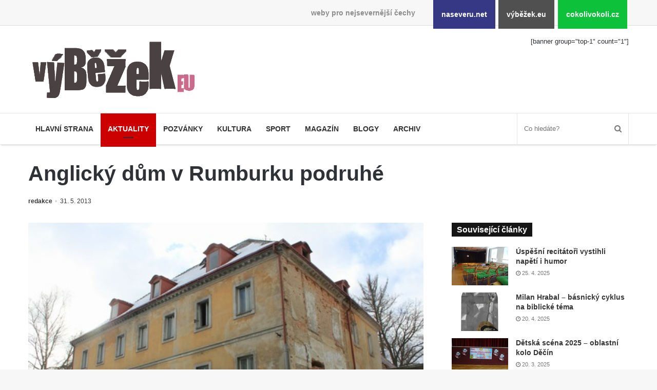

--- FILE ---
content_type: text/html; charset=UTF-8
request_url: https://www.vybezek.eu/1382-anglicky-dum-v-rumburku-podruhe/
body_size: 11499
content:
<!DOCTYPE html><html lang="cs" prefix="og: http://ogp.me/ns#"><head><meta charset="UTF-8"/><title>Anglický dům v Rumburku podruhé &#8211; výběžek.eu</title><meta name='robots' content='max-image-preview:large'/><link rel="alternate" type="application/rss+xml" title="výběžek.eu &raquo; RSS zdroj" href="https://www.vybezek.eu/feed/"/><link rel="alternate" title="oEmbed (JSON)" type="application/json+oembed" href="https://www.vybezek.eu/wp-json/oembed/1.0/embed?url=https%3A%2F%2Fwww.vybezek.eu%2F1382-anglicky-dum-v-rumburku-podruhe%2F"/><link rel="alternate" title="oEmbed (XML)" type="text/xml+oembed" href="https://www.vybezek.eu/wp-json/oembed/1.0/embed?url=https%3A%2F%2Fwww.vybezek.eu%2F1382-anglicky-dum-v-rumburku-podruhe%2F&#038;format=xml"/><meta property="og:title" content="Anglický dům v Rumburku podruhé - výběžek.eu"/><meta property="og:type" content="article"/><meta property="og:description" content="Informace o budoucím (ne)osudu Anglického domu se šíří, už se jím zabývá i Děčínský Deník, nicméně j"/><meta property="og:url" content="https://www.vybezek.eu/1382-anglicky-dum-v-rumburku-podruhe/"/><meta property="og:site_name" content="výběžek.eu"/><meta property="og:image" content="https://www.vybezek.eu/wp-uploads/archive/ivo/2013/05/anglicky_dum.jpg"/><style id='wp-img-auto-sizes-contain-inline-css'>
img:is([sizes=auto i],[sizes^="auto," i]){contain-intrinsic-size:3000px 1500px}
/*# sourceURL=wp-img-auto-sizes-contain-inline-css */</style><link rel='stylesheet' id='naseveru-style-css' href='https://www.vybezek.eu/wp-content/plugins/naseveru-boxes/naseveru-style.css' media='all'/><link rel='stylesheet' id='wp-block-library-css' href='https://www.vybezek.eu/wp-includes/css/dist/block-library/style.min.css' media='all'/><style id='global-styles-inline-css' type='text/css'>
:root{--wp--preset--aspect-ratio--square: 1;--wp--preset--aspect-ratio--4-3: 4/3;--wp--preset--aspect-ratio--3-4: 3/4;--wp--preset--aspect-ratio--3-2: 3/2;--wp--preset--aspect-ratio--2-3: 2/3;--wp--preset--aspect-ratio--16-9: 16/9;--wp--preset--aspect-ratio--9-16: 9/16;--wp--preset--color--black: #000000;--wp--preset--color--cyan-bluish-gray: #abb8c3;--wp--preset--color--white: #ffffff;--wp--preset--color--pale-pink: #f78da7;--wp--preset--color--vivid-red: #cf2e2e;--wp--preset--color--luminous-vivid-orange: #ff6900;--wp--preset--color--luminous-vivid-amber: #fcb900;--wp--preset--color--light-green-cyan: #7bdcb5;--wp--preset--color--vivid-green-cyan: #00d084;--wp--preset--color--pale-cyan-blue: #8ed1fc;--wp--preset--color--vivid-cyan-blue: #0693e3;--wp--preset--color--vivid-purple: #9b51e0;--wp--preset--gradient--vivid-cyan-blue-to-vivid-purple: linear-gradient(135deg,rgb(6,147,227) 0%,rgb(155,81,224) 100%);--wp--preset--gradient--light-green-cyan-to-vivid-green-cyan: linear-gradient(135deg,rgb(122,220,180) 0%,rgb(0,208,130) 100%);--wp--preset--gradient--luminous-vivid-amber-to-luminous-vivid-orange: linear-gradient(135deg,rgb(252,185,0) 0%,rgb(255,105,0) 100%);--wp--preset--gradient--luminous-vivid-orange-to-vivid-red: linear-gradient(135deg,rgb(255,105,0) 0%,rgb(207,46,46) 100%);--wp--preset--gradient--very-light-gray-to-cyan-bluish-gray: linear-gradient(135deg,rgb(238,238,238) 0%,rgb(169,184,195) 100%);--wp--preset--gradient--cool-to-warm-spectrum: linear-gradient(135deg,rgb(74,234,220) 0%,rgb(151,120,209) 20%,rgb(207,42,186) 40%,rgb(238,44,130) 60%,rgb(251,105,98) 80%,rgb(254,248,76) 100%);--wp--preset--gradient--blush-light-purple: linear-gradient(135deg,rgb(255,206,236) 0%,rgb(152,150,240) 100%);--wp--preset--gradient--blush-bordeaux: linear-gradient(135deg,rgb(254,205,165) 0%,rgb(254,45,45) 50%,rgb(107,0,62) 100%);--wp--preset--gradient--luminous-dusk: linear-gradient(135deg,rgb(255,203,112) 0%,rgb(199,81,192) 50%,rgb(65,88,208) 100%);--wp--preset--gradient--pale-ocean: linear-gradient(135deg,rgb(255,245,203) 0%,rgb(182,227,212) 50%,rgb(51,167,181) 100%);--wp--preset--gradient--electric-grass: linear-gradient(135deg,rgb(202,248,128) 0%,rgb(113,206,126) 100%);--wp--preset--gradient--midnight: linear-gradient(135deg,rgb(2,3,129) 0%,rgb(40,116,252) 100%);--wp--preset--font-size--small: 13px;--wp--preset--font-size--medium: 20px;--wp--preset--font-size--large: 36px;--wp--preset--font-size--x-large: 42px;--wp--preset--spacing--20: 0.44rem;--wp--preset--spacing--30: 0.67rem;--wp--preset--spacing--40: 1rem;--wp--preset--spacing--50: 1.5rem;--wp--preset--spacing--60: 2.25rem;--wp--preset--spacing--70: 3.38rem;--wp--preset--spacing--80: 5.06rem;--wp--preset--shadow--natural: 6px 6px 9px rgba(0, 0, 0, 0.2);--wp--preset--shadow--deep: 12px 12px 50px rgba(0, 0, 0, 0.4);--wp--preset--shadow--sharp: 6px 6px 0px rgba(0, 0, 0, 0.2);--wp--preset--shadow--outlined: 6px 6px 0px -3px rgb(255, 255, 255), 6px 6px rgb(0, 0, 0);--wp--preset--shadow--crisp: 6px 6px 0px rgb(0, 0, 0);}:where(.is-layout-flex){gap: 0.5em;}:where(.is-layout-grid){gap: 0.5em;}body .is-layout-flex{display: flex;}.is-layout-flex{flex-wrap: wrap;align-items: center;}.is-layout-flex > :is(*, div){margin: 0;}body .is-layout-grid{display: grid;}.is-layout-grid > :is(*, div){margin: 0;}:where(.wp-block-columns.is-layout-flex){gap: 2em;}:where(.wp-block-columns.is-layout-grid){gap: 2em;}:where(.wp-block-post-template.is-layout-flex){gap: 1.25em;}:where(.wp-block-post-template.is-layout-grid){gap: 1.25em;}.has-black-color{color: var(--wp--preset--color--black) !important;}.has-cyan-bluish-gray-color{color: var(--wp--preset--color--cyan-bluish-gray) !important;}.has-white-color{color: var(--wp--preset--color--white) !important;}.has-pale-pink-color{color: var(--wp--preset--color--pale-pink) !important;}.has-vivid-red-color{color: var(--wp--preset--color--vivid-red) !important;}.has-luminous-vivid-orange-color{color: var(--wp--preset--color--luminous-vivid-orange) !important;}.has-luminous-vivid-amber-color{color: var(--wp--preset--color--luminous-vivid-amber) !important;}.has-light-green-cyan-color{color: var(--wp--preset--color--light-green-cyan) !important;}.has-vivid-green-cyan-color{color: var(--wp--preset--color--vivid-green-cyan) !important;}.has-pale-cyan-blue-color{color: var(--wp--preset--color--pale-cyan-blue) !important;}.has-vivid-cyan-blue-color{color: var(--wp--preset--color--vivid-cyan-blue) !important;}.has-vivid-purple-color{color: var(--wp--preset--color--vivid-purple) !important;}.has-black-background-color{background-color: var(--wp--preset--color--black) !important;}.has-cyan-bluish-gray-background-color{background-color: var(--wp--preset--color--cyan-bluish-gray) !important;}.has-white-background-color{background-color: var(--wp--preset--color--white) !important;}.has-pale-pink-background-color{background-color: var(--wp--preset--color--pale-pink) !important;}.has-vivid-red-background-color{background-color: var(--wp--preset--color--vivid-red) !important;}.has-luminous-vivid-orange-background-color{background-color: var(--wp--preset--color--luminous-vivid-orange) !important;}.has-luminous-vivid-amber-background-color{background-color: var(--wp--preset--color--luminous-vivid-amber) !important;}.has-light-green-cyan-background-color{background-color: var(--wp--preset--color--light-green-cyan) !important;}.has-vivid-green-cyan-background-color{background-color: var(--wp--preset--color--vivid-green-cyan) !important;}.has-pale-cyan-blue-background-color{background-color: var(--wp--preset--color--pale-cyan-blue) !important;}.has-vivid-cyan-blue-background-color{background-color: var(--wp--preset--color--vivid-cyan-blue) !important;}.has-vivid-purple-background-color{background-color: var(--wp--preset--color--vivid-purple) !important;}.has-black-border-color{border-color: var(--wp--preset--color--black) !important;}.has-cyan-bluish-gray-border-color{border-color: var(--wp--preset--color--cyan-bluish-gray) !important;}.has-white-border-color{border-color: var(--wp--preset--color--white) !important;}.has-pale-pink-border-color{border-color: var(--wp--preset--color--pale-pink) !important;}.has-vivid-red-border-color{border-color: var(--wp--preset--color--vivid-red) !important;}.has-luminous-vivid-orange-border-color{border-color: var(--wp--preset--color--luminous-vivid-orange) !important;}.has-luminous-vivid-amber-border-color{border-color: var(--wp--preset--color--luminous-vivid-amber) !important;}.has-light-green-cyan-border-color{border-color: var(--wp--preset--color--light-green-cyan) !important;}.has-vivid-green-cyan-border-color{border-color: var(--wp--preset--color--vivid-green-cyan) !important;}.has-pale-cyan-blue-border-color{border-color: var(--wp--preset--color--pale-cyan-blue) !important;}.has-vivid-cyan-blue-border-color{border-color: var(--wp--preset--color--vivid-cyan-blue) !important;}.has-vivid-purple-border-color{border-color: var(--wp--preset--color--vivid-purple) !important;}.has-vivid-cyan-blue-to-vivid-purple-gradient-background{background: var(--wp--preset--gradient--vivid-cyan-blue-to-vivid-purple) !important;}.has-light-green-cyan-to-vivid-green-cyan-gradient-background{background: var(--wp--preset--gradient--light-green-cyan-to-vivid-green-cyan) !important;}.has-luminous-vivid-amber-to-luminous-vivid-orange-gradient-background{background: var(--wp--preset--gradient--luminous-vivid-amber-to-luminous-vivid-orange) !important;}.has-luminous-vivid-orange-to-vivid-red-gradient-background{background: var(--wp--preset--gradient--luminous-vivid-orange-to-vivid-red) !important;}.has-very-light-gray-to-cyan-bluish-gray-gradient-background{background: var(--wp--preset--gradient--very-light-gray-to-cyan-bluish-gray) !important;}.has-cool-to-warm-spectrum-gradient-background{background: var(--wp--preset--gradient--cool-to-warm-spectrum) !important;}.has-blush-light-purple-gradient-background{background: var(--wp--preset--gradient--blush-light-purple) !important;}.has-blush-bordeaux-gradient-background{background: var(--wp--preset--gradient--blush-bordeaux) !important;}.has-luminous-dusk-gradient-background{background: var(--wp--preset--gradient--luminous-dusk) !important;}.has-pale-ocean-gradient-background{background: var(--wp--preset--gradient--pale-ocean) !important;}.has-electric-grass-gradient-background{background: var(--wp--preset--gradient--electric-grass) !important;}.has-midnight-gradient-background{background: var(--wp--preset--gradient--midnight) !important;}.has-small-font-size{font-size: var(--wp--preset--font-size--small) !important;}.has-medium-font-size{font-size: var(--wp--preset--font-size--medium) !important;}.has-large-font-size{font-size: var(--wp--preset--font-size--large) !important;}.has-x-large-font-size{font-size: var(--wp--preset--font-size--x-large) !important;}
/*# sourceURL=global-styles-inline-css */
</style>
<style id='classic-theme-styles-inline-css'>
/*! This file is auto-generated */
.wp-block-button__link{color:#fff;background-color:#32373c;border-radius:9999px;box-shadow:none;text-decoration:none;padding:calc(.667em + 2px) calc(1.333em + 2px);font-size:1.125em}.wp-block-file__button{background:#32373c;color:#fff;text-decoration:none}
/*# sourceURL=/wp-includes/css/classic-themes.min.css */</style><link rel='stylesheet' id='LightGallery-Style-css' href='https://www.vybezek.eu/wp-content/plugins/lightgallery/library/css/lightgallery.css' media='all'/><link rel='stylesheet' id='tie-css-styles-css' href='https://www.vybezek.eu/wp-content/themes/jannah/assets/css/style.min.css' media='all'/><link rel='stylesheet' id='tie-css-style-custom-css' href='https://www.vybezek.eu/wp-content/themes/jannah/assets/custom-css/style-custom-3.css' media='all'/><script id="jquery-core-js-extra">
/* <![CDATA[ */
var tie = {"is_rtl":"","ajaxurl":"https://www.vybezek.eu/administrator2018/admin-ajax.php","mobile_menu_active":"true","mobile_menu_top":"","mobile_menu_parent":"","lightbox_all":"","lightbox_gallery":"","lightbox_skin":"metro-black","lightbox_thumb":"horizontal","lightbox_arrows":"","is_singular":"1","is_sticky_video":"1","reading_indicator":"","lazyload":"","select_share":"","select_share_twitter":"","select_share_facebook":"true","select_share_linkedin":"","select_share_email":"","facebook_app_id":"","twitter_username":"","responsive_tables":"true","ad_blocker_detector":"","sticky_behavior":"default","sticky_desktop":"","sticky_mobile":"","ajax_loader":"\u003Cdiv class=\"loader-overlay\"\u003E\n\t\t\t\t\u003Cdiv class=\"spinner\"\u003E\n\t\t\t\t\t\u003Cdiv class=\"bounce1\"\u003E\u003C/div\u003E\n\t\t\t\t\t\u003Cdiv class=\"bounce2\"\u003E\u003C/div\u003E\n\t\t\t\t\t\u003Cdiv class=\"bounce3\"\u003E \u003C/div\u003E\n\t\t\t\t\u003C/div\u003E\n\t\t\t\u003C/div\u003E","type_to_search":"","lang_no_results":"Bohu\u017eel jsme nic nenalezli"};
//# sourceURL=jquery-core-js-extra
/* ]]> */</script><script src="https://www.vybezek.eu/wp-includes/js/jquery/jquery.min.js" id="jquery-core-js"></script><script src="https://www.vybezek.eu/wp-includes/js/jquery/jquery-migrate.min.js" id="jquery-migrate-js"></script><link rel="canonical" href="https://www.vybezek.eu/1382-anglicky-dum-v-rumburku-podruhe/"/><meta name="generator" content="Jannah 3.1.0"/><meta name="theme-color" content="#0088ff"/><meta name="viewport" content="width=device-width, initial-scale=1.0"/><link rel="icon" href="https://www.vybezek.eu/wp-uploads/2018/09/cropped-favicon-vybezek-32x32.png" sizes="32x32"/><link rel="icon" href="https://www.vybezek.eu/wp-uploads/2018/09/cropped-favicon-vybezek-192x192.png" sizes="192x192"/><link rel="apple-touch-icon" href="https://www.vybezek.eu/wp-uploads/2018/09/cropped-favicon-vybezek-180x180.png"/><meta name="msapplication-TileImage" content="https://www.vybezek.eu/wp-uploads/2018/09/cropped-favicon-vybezek-270x270.png"/></head><body id="tie-body" class="wp-singular post-template-default single single-post postid-1382 single-format-standard wp-theme-jannah wrapper-has-shadow block-head-4 magazine2 is-thumb-overlay-disabled is-desktop is-header-layout-3 has-header-ad sidebar-right has-sidebar post-layout-3 wide-title-narrow-media"><div class="background-overlay"><div id="bar"><div class="container"><div>weby pro nejsevernější čechy</div><ul><li class="naseverunet"><a href="https://www.naseveru.net">naseveru.net</a></li><li class="vybezekeu"><a href="https://www.vybezek.eu">výběžek.eu</a></li><li class="cokolivokolicz"><a href="https://www.cokolivokoli.cz">cokolivokoli.cz</a></li></ul></div></div><div id="tie-container" class="site tie-container"><div id="tie-wrapper"><header id="theme-header" class="header-layout-3 main-nav-light main-nav-below has-shadow mobile-header-default"><div class="container"><div class="tie-row logo-row"><div class="logo-wrapper"><div class="tie-col-md-4 logo-container"><a href="#" id="mobile-menu-icon"><span class="nav-icon"></span></a><div id="logo" class="image-logo" style="margin-top:20px;margin-bottom:10px;"><a title="výběžek.eu" href="https://www.vybezek.eu/"><img src="https://www.vybezek.eu/wp-uploads/2018/08/349iransparent.png" alt="výběžek.eu" class="logo_normal" width="349" height="140" style="max-height:140px;width:auto;"><img src="https://www.vybezek.eu/wp-uploads/2018/08/349iransparent.png" alt="výběžek.eu" class="logo_2x" width="349" height="140" style="max-height:140px;width:auto;"></a></div><!-- #logo /--></div><!-- .tie-col /--></div><!-- .logo-wrapper /--><div class="tie-col-md-8 stream-item stream-item-top-wrapper"><div class="stream-item-top">[banner group="top-1" count="1"]</div></div><!-- .tie-col /--></div><!-- .tie-row /--></div><!-- .container /--><div class="main-nav-wrapper"><nav id="main-nav" data-skin="search-in-main-nav live-search-light" class=" live-search-parent" aria-label="Primary Navigation"><div class="container"><div class="main-menu-wrapper"><div id="menu-components-wrap"><div class="main-menu main-menu-wrap tie-alignleft"><div id="main-nav-menu" class="main-menu"><ul id="menu-mainmenu" class="menu" role="menubar"><li id="menu-item-122104" class="menu-item menu-item-type-custom menu-item-object-custom menu-item-122104 miw-object-122104"><a href="/">Hlavní strana</a></li><li id="menu-item-10253" class="menu-item menu-item-type-taxonomy menu-item-object-category current-post-ancestor menu-item-10253 miw-object-4 tie-current-menu"><a href="https://www.vybezek.eu/tema/news/">Aktuality</a></li><li id="menu-item-122382" class="menu-item menu-item-type-taxonomy menu-item-object-category menu-item-122382 miw-object-8"><a href="https://www.vybezek.eu/tema/pozvanky/">Pozvánky</a></li><li id="menu-item-10250" class="menu-item menu-item-type-taxonomy menu-item-object-category menu-item-10250 miw-object-7"><a href="https://www.vybezek.eu/tema/kultura/">Kultura</a></li><li id="menu-item-10254" class="menu-item menu-item-type-taxonomy menu-item-object-category menu-item-10254 miw-object-5"><a href="https://www.vybezek.eu/tema/sport/">Sport</a></li><li id="menu-item-10255" class="menu-item menu-item-type-taxonomy menu-item-object-category menu-item-10255 miw-object-10"><a href="https://www.vybezek.eu/tema/magazin/">Magazín</a></li><li id="menu-item-10256" class="menu-item menu-item-type-taxonomy menu-item-object-category menu-item-10256 miw-object-33"><a href="https://www.vybezek.eu/tema/blogy/">Blogy</a></li><li id="menu-item-10265" class="menu-item menu-item-type-taxonomy menu-item-object-category menu-item-10265 miw-object-54"><a href="https://www.vybezek.eu/tema/archiv/">Archiv</a></li></ul></div></div><!-- .main-menu.tie-alignleft /--><ul class="components"><li class="search-bar menu-item custom-menu-link" aria-label="Search"><form method="get" id="search" action="https://www.vybezek.eu//"><input id="search-input" class="is-ajax-search" type="text" name="s" title="Co hledáte?" placeholder="Co hledáte?"/><button id="search-submit" type="submit"><span class="fa fa-search" aria-hidden="true"></span></button></form></li></ul><!-- Components --></div><!-- #menu-components-wrap /--></div><!-- .main-menu-wrapper /--></div><!-- .container /--></nav><!-- #main-nav /--></div><!-- .main-nav-wrapper /--></header><div class="container"><div class="container-wrapper fullwidth-entry-title"><header class="entry-header-outer"><div class="entry-header"><h1 class="post-title entry-title">Anglický dům v Rumburku podruhé</h1><div class="post-meta"><span class="meta-author meta-item"><a href="https://www.vybezek.eu/author/redakce/" class="author-name" title="redakce"><span class="fa fa-user" aria-hidden="true"></span> redakce</a></span><span class="date meta-item"><span class="fa fa-clock-o" aria-hidden="true"></span> <span>31. 5. 2013</span></span><div class="clearfix"></div></div><!-- .post-meta --></div><!-- .entry-header /--></header><!-- .entry-header-outer /--></div></div><div id="content" class="site-content container"><div class="tie-row main-content-row"><div class="main-content tie-col-md-8 tie-col-xs-12" role="main"><article id="the-post" class="container-wrapper post-content"><div class="featured-area"><div class="featured-area-inner"><figure class="single-featured-image"><img width="500" height="333" src="https://www.vybezek.eu/wp-uploads/archive/ivo/2013/05/anglicky_dum.jpg" class="landscape wp-post-image" alt="" decoding="async" fetchpriority="high"/></figure></div></div><div class="entry-content entry clearfix"><p>Informace <a href="aktuality/mejlem/item/1376-likvidace-nejstar%C5%A1%C3%ADho-kamenn%C3%A9ho-domu-v-rumburku.html">o budoucím (ne)osudu Anglického domu</a> se šíří, už se jím zabývá i <a href="http://decinsky.denik.cz/zpravy_region/300-let-stary-dum-ma-padnout-je-demolice-opravdu-nutna-20130531.html">Děčínský Deník</a>, nicméně je vcelku jasné, že všechno je jen marnost nad marnost&#8230; <span id="more-1382"></span> Tzv. Anglický dům je podle majitele, realitního makléře Ing. Jana Havelky z Prahy (Arco Bohemia, s.r.o.) napaden tak závažně dřevomorkou, že není možná jeho oprava. Odstranění kulturní památky doporučil posudek statika. Podle uzavřené smlouvy se stavební firmou (sic!, ve čtvrtek 30. 5. 2013 se teprve vydal demoliční výměr&#8230;.) dojde k demolici objektu nejpozději do října 2013.</p><p>Stávající územní plán města Rumburk zatím v prostoru Komenského ul. neumožňuje stavbu typu supermarket. Lidé, co bydlí v okolí bývalého BYTEXu, ale o jiném využití od majitelů pozemku zatím neslyšeli&#8230;&#8230;.  Byli v minulosti osloveni už několikrát. Jako vlastníci sousedních pozemků, se musí k výstavbě také vyjádřit. Všechna dosavadní jednání o výstavbě supermarketu vždy narazila na územní plán.</p><p>Info o chystané demolici bylo předáno památkové inspekci Ministerstva kultury. Případem se zatím bude zabývat neformálně. Šance na záchranu jsou prý minimální. V poslední době byly v Ústeckém kraji zbourány již čtyři podobné kulturní památky.</p><p>Pokud byste z RBK nedohlédli přes kopec, přijeďte se podívat do VDF na prázdné místo po zeleném řeznictví nad schůdky, nebo si prostudujte materiály z našich zastupitelstev o hádání se nad nejrůznějšími pozemky, kam se zájmové skupiny snaží natlačit Kaufland. Všechno je všude stejné, jen se to občas jinak jmenuje&#8230;</p><div id='gallery-1' class='gallery galleryid-1382 gallery-columns-4 gallery-size-thumbnail'><figure class='gallery-item'><div class='gallery-icon landscape'><a href='https://www.vybezek.eu/wp-uploads/archive/ivo/2013/05/anglicky_dum.jpg'><img decoding="async" width="220" height="150" src="https://www.vybezek.eu/wp-uploads/archive/ivo/2013/05/anglicky_dum-220x150.jpg" class="attachment-thumbnail size-thumbnail" alt=""/></a></div></figure></div><div class="post-bottom-meta"><div class="post-bottom-meta-title"><span class="fa fa-tags" aria-hidden="true"></span> Tagy</div><span class="tagcloud"><a href="https://www.vybezek.eu/stitek/rumburk/" rel="tag">Rumburk</a> <a href="https://www.vybezek.eu/stitek/historie/" rel="tag">historie</a></span></div></div><!-- .entry-content /--><script type="application/ld+json">{"@context":"http:\/\/schema.org","@type":"Article","dateCreated":"2013-05-31T19:54:31+02:00","datePublished":"2013-05-31T19:54:31+02:00","dateModified":"2024-05-24T11:04:06+02:00","headline":"Anglick\u00fd d\u016fm v Rumburku podruh\u00e9","name":"Anglick\u00fd d\u016fm v Rumburku podruh\u00e9","keywords":"Rumburk,historie","url":"https:\/\/www.vybezek.eu\/1382-anglicky-dum-v-rumburku-podruhe\/","description":"Informace o budouc\u00edm (ne)osudu Anglick\u00e9ho domu se \u0161\u00ed\u0159\u00ed, u\u017e se j\u00edm zab\u00fdv\u00e1 i D\u011b\u010d\u00ednsk\u00fd Den\u00edk, nicm\u00e9n\u011b je vcelku jasn\u00e9, \u017ee v\u0161echno je jen marnost nad marnost... Tzv. Anglick\u00fd d\u016fm je podle majitele, realit","copyrightYear":"2013","articleSection":"Mejlem","articleBody":"Informace o budouc\u00edm (ne)osudu Anglick\u00e9ho domu se \u0161\u00ed\u0159\u00ed, u\u017e se j\u00edm zab\u00fdv\u00e1 i D\u011b\u010d\u00ednsk\u00fd Den\u00edk, nicm\u00e9n\u011b je vcelku jasn\u00e9, \u017ee v\u0161echno je jen marnost nad marnost...  Tzv. Anglick\u00fd d\u016fm je podle majitele, realitn\u00edho makl\u00e9\u0159e Ing. Jana Havelky z Prahy (Arco Bohemia, s.r.o.) napaden tak z\u00e1va\u017en\u011b d\u0159evomorkou, \u017ee nen\u00ed mo\u017en\u00e1 jeho oprava. Odstran\u011bn\u00ed kulturn\u00ed pam\u00e1tky doporu\u010dil posudek statika. Podle uzav\u0159en\u00e9 smlouvy se stavebn\u00ed firmou (sic!, ve \u010dtvrtek 30. 5. 2013 se teprve vydal demoli\u010dn\u00ed v\u00fdm\u011br....) dojde k demolici objektu nejpozd\u011bji do \u0159\u00edjna 2013.\r\n\r\nSt\u00e1vaj\u00edc\u00ed \u00fazemn\u00ed pl\u00e1n m\u011bsta Rumburk zat\u00edm v prostoru Komensk\u00e9ho ul. neumo\u017e\u0148uje stavbu typu supermarket. Lid\u00e9, co bydl\u00ed v okol\u00ed b\u00fdval\u00e9ho BYTEXu, ale o jin\u00e9m vyu\u017eit\u00ed od majitel\u016f pozemku zat\u00edm nesly\u0161eli....... \u00a0Byli v minulosti osloveni u\u017e n\u011bkolikr\u00e1t. Jako vlastn\u00edci sousedn\u00edch pozemk\u016f, se mus\u00ed k v\u00fdstavb\u011b tak\u00e9 vyj\u00e1d\u0159it. V\u0161echna dosavadn\u00ed jedn\u00e1n\u00ed o v\u00fdstavb\u011b supermarketu v\u017edy narazila na \u00fazemn\u00ed pl\u00e1n.\r\n\r\nInfo o chystan\u00e9 demolici bylo p\u0159ed\u00e1no pam\u00e1tkov\u00e9 inspekci Ministerstva kultury. P\u0159\u00edpadem se zat\u00edm bude zab\u00fdvat neform\u00e1ln\u011b. \u0160ance na z\u00e1chranu jsou pr\u00fd minim\u00e1ln\u00ed. V posledn\u00ed dob\u011b byly v \u00dasteck\u00e9m kraji zbour\u00e1ny ji\u017e \u010dty\u0159i podobn\u00e9 kulturn\u00ed pam\u00e1tky.\r\n\r\nPokud byste z RBK nedohl\u00e9dli p\u0159es kopec, p\u0159ije\u010fte se pod\u00edvat do VDF na pr\u00e1zdn\u00e9 m\u00edsto po zelen\u00e9m \u0159eznictv\u00ed nad sch\u016fdky, nebo si prostudujte materi\u00e1ly z na\u0161ich zastupitelstev o h\u00e1d\u00e1n\u00ed se nad nejr\u016fzn\u011bj\u0161\u00edmi pozemky, kam se z\u00e1jmov\u00e9 skupiny sna\u017e\u00ed natla\u010dit Kaufland. V\u0161echno je v\u0161ude stejn\u00e9, jen se to ob\u010das jinak jmenuje...","publisher":{"@id":"#Publisher","@type":"Organization","name":"v\u00fdb\u011b\u017eek.eu","logo":{"@type":"ImageObject","url":"https:\/\/www.vybezek.eu\/wp-uploads\/2018\/08\/349iransparent.png"}},"sourceOrganization":{"@id":"#Publisher"},"copyrightHolder":{"@id":"#Publisher"},"mainEntityOfPage":{"@type":"WebPage","@id":"https:\/\/www.vybezek.eu\/1382-anglicky-dum-v-rumburku-podruhe\/"},"author":{"@type":"Person","name":"redakce","url":"https:\/\/www.vybezek.eu\/author\/redakce\/"},"image":{"@type":"ImageObject","url":"https:\/\/www.vybezek.eu\/wp-uploads\/archive\/ivo\/2013\/05\/anglicky_dum.jpg","width":696,"height":333}}</script><div class="post-footer post-footer-on-bottom"><div class="share-links "><a href="http://www.facebook.com/sharer.php?u=https://www.vybezek.eu/1382-anglicky-dum-v-rumburku-podruhe/" rel="external" target="_blank" class="facebook-share-btn large-share-button"><span class="fa fa-facebook"></span> <span class="social-text">Facebook</span></a><a href="https://twitter.com/intent/tweet?text=Anglick%C3%BD+d%C5%AFm+v+Rumburku+podruh%C3%A9&#038;url=https://www.vybezek.eu/1382-anglicky-dum-v-rumburku-podruhe/" rel="external" target="_blank" class="twitter-share-btn large-share-button"><span class="fa fa-twitter"></span> <span class="social-text">Twitter</span></a><a href="#" rel="external" target="_blank" class="print-share-btn"><span class="fa fa-print"></span> <span class="screen-reader-text">Tisknout</span></a></div><!-- .share-links /--></div><!-- .post-footer-on-top /--></article><!-- #the-post /--><div class="post-components"></div><!-- .post-components /--></div><!-- .main-content --><aside class="sidebar tie-col-md-4 tie-col-xs-12 normal-side" aria-label="Primary Sidebar"><div class="theiaStickySidebar"><div class="widget-souvisejici-clanky"><div id="posts-list-widget-4" class="container-wrapper widget posts-list"><div class="widget-title the-global-title has-block-head-4"><h4>Související články</h4></div><div class=""><ul class="posts-list-items"><li class="widget-post-list"><div class="post-widget-thumbnail"><a href="https://www.vybezek.eu/261813-uspesni-recitatori-vystihli-napeti-i-humor/" title="Úspěšní recitátoři vystihli napětí i humor" class="post-thumb"><div class="post-thumb-overlay-wrap"><div class="post-thumb-overlay"><span class="icon"></span></div></div><img width="220" height="150" src="https://www.vybezek.eu/wp-uploads/ivo/2025/05/1-foto-milan-hrabal-dsc01474-220x150.jpg" class="attachment-jannah-image-small size-jannah-image-small tie-small-image wp-post-image" alt="foto: Milan Hrabal" decoding="async" loading="lazy" srcset="https://www.vybezek.eu/wp-uploads/ivo/2025/05/1-foto-milan-hrabal-dsc01474-220x150.jpg 220w, https://www.vybezek.eu/wp-uploads/ivo/2025/05/1-foto-milan-hrabal-dsc01474-768x524.jpg 768w, https://www.vybezek.eu/wp-uploads/ivo/2025/05/1-foto-milan-hrabal-dsc01474.jpg 800w" sizes="auto, (max-width: 220px) 100vw, 220px"/></a></div><div class="post-widget-body "><h3 class="post-title"><a href="https://www.vybezek.eu/261813-uspesni-recitatori-vystihli-napeti-i-humor/" title="Úspěšní recitátoři vystihli napětí i humor">Úspěšní recitátoři vystihli napětí i humor</a></h3><div class="post-meta"><span class="date meta-item"><span class="fa fa-clock-o" aria-hidden="true"></span> <span>25. 4. 2025</span></span></div></div></li><li class="widget-post-list"><div class="post-widget-thumbnail"><a href="https://www.vybezek.eu/261077-milan-hrabal-basnicky-cyklus-na-biblicke-tema/" title="Milan Hrabal – básnický cyklus na biblické téma" class="post-thumb"><div class="post-thumb-overlay-wrap"><div class="post-thumb-overlay"><span class="icon"></span></div></div><img width="220" height="150" src="https://www.vybezek.eu/wp-uploads/ivo/2025/04/0054-jiri-petrnousek-xiii.-zastaveni-snimani-z-krize-220x150.jpg" class="attachment-jannah-image-small size-jannah-image-small tie-small-image wp-post-image" alt="Jiří Petrnoušek - XIII. zastavení - Snímání z kříže" decoding="async" loading="lazy" srcset="https://www.vybezek.eu/wp-uploads/ivo/2025/04/0054-jiri-petrnousek-xiii.-zastaveni-snimani-z-krize-220x150.jpg 220w, https://www.vybezek.eu/wp-uploads/ivo/2025/04/0054-jiri-petrnousek-xiii.-zastaveni-snimani-z-krize-600x405.jpg 600w" sizes="auto, (max-width: 220px) 100vw, 220px"/></a></div><div class="post-widget-body "><h3 class="post-title"><a href="https://www.vybezek.eu/261077-milan-hrabal-basnicky-cyklus-na-biblicke-tema/" title="Milan Hrabal – básnický cyklus na biblické téma">Milan Hrabal – básnický cyklus na biblické téma</a></h3><div class="post-meta"><span class="date meta-item"><span class="fa fa-clock-o" aria-hidden="true"></span> <span>20. 4. 2025</span></span></div></div></li><li class="widget-post-list"><div class="post-widget-thumbnail"><a href="https://www.vybezek.eu/260696-detska-scena-2025-oblastni-kolo-decin/" title="Dětská scéna 2025 – oblastní kolo Děčín" class="post-thumb"><div class="post-thumb-overlay-wrap"><div class="post-thumb-overlay"><span class="icon"></span></div></div><img width="220" height="150" src="https://www.vybezek.eu/wp-uploads/ivo/2025/04/1-titulka-dsc08688-220x150.jpg" class="attachment-jannah-image-small size-jannah-image-small tie-small-image wp-post-image" alt="" decoding="async" loading="lazy"/></a></div><div class="post-widget-body "><h3 class="post-title"><a href="https://www.vybezek.eu/260696-detska-scena-2025-oblastni-kolo-decin/" title="Dětská scéna 2025 – oblastní kolo Děčín">Dětská scéna 2025 – oblastní kolo Děčín</a></h3><div class="post-meta"><span class="date meta-item"><span class="fa fa-clock-o" aria-hidden="true"></span> <span>20. 3. 2025</span></span></div></div></li><li class="widget-post-list"><div class="post-widget-thumbnail"><a href="https://www.vybezek.eu/257459-detska-scena-2025/" title="Dětská scéna 2025 &#8211; městské kolo" class="post-thumb"><div class="post-thumb-overlay-wrap"><div class="post-thumb-overlay"><span class="icon"></span></div></div><img width="220" height="150" src="https://www.vybezek.eu/wp-uploads/ivo/2025/03/01-iw2_4021-220x150.jpg" class="attachment-jannah-image-small size-jannah-image-small tie-small-image wp-post-image" alt="" decoding="async" loading="lazy"/></a></div><div class="post-widget-body "><h3 class="post-title"><a href="https://www.vybezek.eu/257459-detska-scena-2025/" title="Dětská scéna 2025 &#8211; městské kolo">Dětská scéna 2025 &#8211; městské kolo</a></h3><div class="post-meta"><span class="date meta-item"><span class="fa fa-clock-o" aria-hidden="true"></span> <span>3. 3. 2025</span></span></div></div></li><li class="widget-post-list"><div class="post-widget-thumbnail"><a href="https://www.vybezek.eu/257978-detska-scena-2025-skolni-kola/" title="Dětská scéna 2025 &#8211; školní kola" class="post-thumb"><div class="post-thumb-overlay-wrap"><div class="post-thumb-overlay"><span class="icon"></span></div></div><img width="220" height="150" src="https://www.vybezek.eu/wp-uploads/ivo/2025/02/dsc08059-kopie-titulka-220x150.jpg" class="attachment-jannah-image-small size-jannah-image-small tie-small-image wp-post-image" alt="" decoding="async" loading="lazy"/></a></div><div class="post-widget-body "><h3 class="post-title"><a href="https://www.vybezek.eu/257978-detska-scena-2025-skolni-kola/" title="Dětská scéna 2025 &#8211; školní kola">Dětská scéna 2025 &#8211; školní kola</a></h3><div class="post-meta"><span class="date meta-item"><span class="fa fa-clock-o" aria-hidden="true"></span> <span>28. 2. 2025</span></span></div></div></li></ul></div><div class="clearfix"></div></div></div></div><!-- .theiaStickySidebar /--></aside><!-- .sidebar /--></div><!-- .main-content-row /--></div><!-- #content /--><div class="container full-width related-posts-full-width"><div class="tie-row"><div class="tie-col-md-12"><div id="related-posts" class="container-wrapper"><div class="mag-box-title the-global-title"><h3>Podobné články</h3></div><div class="related-posts-list"><div class="related-item"><a href="https://www.vybezek.eu/282999-skolska-futsalova-liga-7-2-kolo/" title="Školská futsalová liga 7 &#8211; 2. kolo" class="post-thumb"><div class="post-thumb-overlay-wrap"><div class="post-thumb-overlay"><span class="icon"></span></div></div><img width="390" height="220" src="https://www.vybezek.eu/wp-uploads/ivo/2026/01/skofl_7-390x220.jpeg" class="attachment-jannah-image-large size-jannah-image-large wp-post-image" alt="" decoding="async" loading="lazy"/></a><div class="post-meta"><span class="date meta-item"><span class="fa fa-clock-o" aria-hidden="true"></span> <span>9. 1. 2026</span></span><div class="tie-alignright"><span class="meta-views meta-item "><span class="tie-icon-fire" aria-hidden="true"></span> 161</span></div><div class="clearfix"></div></div><!-- .post-meta --><h3 class="post-title"><a href="https://www.vybezek.eu/282999-skolska-futsalova-liga-7-2-kolo/" title="Školská futsalová liga 7 &#8211; 2. kolo">Školská futsalová liga 7 &#8211; 2. kolo</a></h3></div><!-- .related-item /--><div class="related-item"><a href="https://www.vybezek.eu/282672-lednove-putovani-za-betlemy-2026/" title="Lednové putování za betlémy 2026" class="post-thumb"><div class="post-thumb-overlay-wrap"><div class="post-thumb-overlay"><span class="icon"></span></div></div><img width="390" height="220" src="https://www.vybezek.eu/wp-uploads/ivo/2025/12/za-betlemy-rumburku-a-jirikova_kruh-pratel-muzea-varnsdorf_3-1-2026-390x220.jpg" class="attachment-jannah-image-large size-jannah-image-large wp-post-image" alt="" decoding="async" loading="lazy"/></a><div class="post-meta"><span class="date meta-item"><span class="fa fa-clock-o" aria-hidden="true"></span> <span>5. 1. 2026</span></span><div class="tie-alignright"><span class="meta-views meta-item "><span class="tie-icon-fire" aria-hidden="true"></span> 225</span></div><div class="clearfix"></div></div><!-- .post-meta --><h3 class="post-title"><a href="https://www.vybezek.eu/282672-lednove-putovani-za-betlemy-2026/" title="Lednové putování za betlémy 2026">Lednové putování za betlémy 2026</a></h3></div><!-- .related-item /--><div class="related-item"><a href="https://www.vybezek.eu/282313-betlemske-svetlo-v-lorete-rumburk-2025/" title="Betlémské světlo v Loretě Rumburk 2025" class="post-thumb"><div class="post-thumb-overlay-wrap"><div class="post-thumb-overlay"><span class="icon"></span></div></div><img width="390" height="220" src="https://www.vybezek.eu/wp-uploads/ivo/2025/12/img_1501-390x220.jpg" class="attachment-jannah-image-large size-jannah-image-large wp-post-image" alt="" decoding="async" loading="lazy"/></a><div class="post-meta"><span class="date meta-item"><span class="fa fa-clock-o" aria-hidden="true"></span> <span>24. 12. 2025</span></span><div class="tie-alignright"><span class="meta-views meta-item "><span class="tie-icon-fire" aria-hidden="true"></span> 321</span></div><div class="clearfix"></div></div><!-- .post-meta --><h3 class="post-title"><a href="https://www.vybezek.eu/282313-betlemske-svetlo-v-lorete-rumburk-2025/" title="Betlémské světlo v Loretě Rumburk 2025">Betlémské světlo v Loretě Rumburk 2025</a></h3></div><!-- .related-item /--><div class="related-item"><a href="https://www.vybezek.eu/282296-prohlidka-betlemu-v-rumburku-a-jirikove-2026/" title="Prohlídka betlémů v Rumburku a Jiříkově 2026" class="post-thumb"><div class="post-thumb-overlay-wrap"><div class="post-thumb-overlay"><span class="icon"></span></div></div><img width="390" height="220" src="https://www.vybezek.eu/wp-uploads/ivo/2025/12/za-betlemy-rumburku-a-jirikova_kruh-pratel-muzea-varnsdorf_3-1-2026-390x220.jpg" class="attachment-jannah-image-large size-jannah-image-large wp-post-image" alt="" decoding="async" loading="lazy"/></a><div class="post-meta"><span class="date meta-item"><span class="fa fa-clock-o" aria-hidden="true"></span> <span>22. 12. 2025</span></span><div class="tie-alignright"><span class="meta-views meta-item "><span class="tie-icon-fire" aria-hidden="true"></span> 408</span></div><div class="clearfix"></div></div><!-- .post-meta --><h3 class="post-title"><a href="https://www.vybezek.eu/282296-prohlidka-betlemu-v-rumburku-a-jirikove-2026/" title="Prohlídka betlémů v Rumburku a Jiříkově 2026">Prohlídka betlémů v Rumburku a Jiříkově 2026</a></h3></div><!-- .related-item /--><div class="related-item"><a href="https://www.vybezek.eu/281032-hrdelni-soudnictvi-na-decinsku-aneb-hur-uz-bylo/" title="Hrdelní soudnictví na Děčínsku aneb Hůř už bylo" class="post-thumb"><div class="post-thumb-overlay-wrap"><div class="post-thumb-overlay"><span class="icon"></span></div></div><img width="390" height="220" src="https://www.vybezek.eu/wp-uploads/ivo/2025/12/02-iw2_9930-390x220.jpg" class="attachment-jannah-image-large size-jannah-image-large wp-post-image" alt="" decoding="async" loading="lazy"/></a><div class="post-meta"><span class="date meta-item"><span class="fa fa-clock-o" aria-hidden="true"></span> <span>14. 12. 2025</span></span><div class="tie-alignright"><span class="meta-views meta-item "><span class="tie-icon-fire" aria-hidden="true"></span> 454</span></div><div class="clearfix"></div></div><!-- .post-meta --><h3 class="post-title"><a href="https://www.vybezek.eu/281032-hrdelni-soudnictvi-na-decinsku-aneb-hur-uz-bylo/" title="Hrdelní soudnictví na Děčínsku aneb Hůř už bylo">Hrdelní soudnictví na Děčínsku aneb Hůř už bylo</a></h3></div><!-- .related-item /--><div class="related-item"><a href="https://www.vybezek.eu/280720-spalicek-pomnicku-a-zapomnicku-z-decinska/" title="Špalíček pomníčků a zapomníčků z Děčínska" class="post-thumb"><div class="post-thumb-overlay-wrap"><div class="post-thumb-overlay"><span class="icon"></span></div></div><img width="390" height="220" src="https://www.vybezek.eu/wp-uploads/ivo/2025/12/spalicek_pomnicku_a_zapomnicku_z_decinska-390x220.jpg" class="attachment-jannah-image-large size-jannah-image-large wp-post-image" alt="" decoding="async" loading="lazy"/></a><div class="post-meta"><span class="date meta-item"><span class="fa fa-clock-o" aria-hidden="true"></span> <span>12. 12. 2025</span></span><div class="tie-alignright"><span class="meta-views meta-item "><span class="tie-icon-fire" aria-hidden="true"></span> 616</span></div><div class="clearfix"></div></div><!-- .post-meta --><h3 class="post-title"><a href="https://www.vybezek.eu/280720-spalicek-pomnicku-a-zapomnicku-z-decinska/" title="Špalíček pomníčků a zapomníčků z Děčínska">Špalíček pomníčků a zapomníčků z Děčínska</a></h3></div><!-- .related-item /--><div class="related-item"><a href="https://www.vybezek.eu/279680-zahajeni-adventu-v-rumburku-2025-cislo-dva-vystava-betlemu-a-perlickovych-ozdob/" title="Zahájení adventu v Rumburku 2025 číslo dva (výstava betlémů a perličkových ozdob)" class="post-thumb"><div class="post-thumb-overlay-wrap"><div class="post-thumb-overlay"><span class="icon"></span></div></div><img width="390" height="220" src="https://www.vybezek.eu/wp-uploads/ivo/2025/11/iw2_7208-390x220.jpg" class="attachment-jannah-image-large size-jannah-image-large wp-post-image" alt="" decoding="async" loading="lazy"/></a><div class="post-meta"><span class="date meta-item"><span class="fa fa-clock-o" aria-hidden="true"></span> <span>29. 11. 2025</span></span><div class="tie-alignright"><span class="meta-views meta-item "><span class="tie-icon-fire" aria-hidden="true"></span> 406</span></div><div class="clearfix"></div></div><!-- .post-meta --><h3 class="post-title"><a href="https://www.vybezek.eu/279680-zahajeni-adventu-v-rumburku-2025-cislo-dva-vystava-betlemu-a-perlickovych-ozdob/" title="Zahájení adventu v Rumburku 2025 číslo dva (výstava betlémů a perličkových ozdob)">Zahájení adventu v Rumburku 2025 číslo dva (výstava betlémů a perličkových ozdob)</a></h3></div><!-- .related-item /--><div class="related-item"><a href="https://www.vybezek.eu/279630-den-otevrenych-dveri-rumburskeho-gymnazia-2025/" title="Den otevřených dveří rumburského gymnázia 2025" class="post-thumb"><div class="post-thumb-overlay-wrap"><div class="post-thumb-overlay"><span class="icon"></span></div></div><img width="390" height="220" src="https://www.vybezek.eu/wp-uploads/ivo/2025/11/iw2_7106-390x220.jpg" class="attachment-jannah-image-large size-jannah-image-large wp-post-image" alt="" decoding="async" loading="lazy"/></a><div class="post-meta"><span class="date meta-item"><span class="fa fa-clock-o" aria-hidden="true"></span> <span>29. 11. 2025</span></span><div class="tie-alignright"><span class="meta-views meta-item "><span class="tie-icon-fire" aria-hidden="true"></span> 428</span></div><div class="clearfix"></div></div><!-- .post-meta --><h3 class="post-title"><a href="https://www.vybezek.eu/279630-den-otevrenych-dveri-rumburskeho-gymnazia-2025/" title="Den otevřených dveří rumburského gymnázia 2025">Den otevřených dveří rumburského gymnázia 2025</a></h3></div><!-- .related-item /--></div><!-- .related-posts-list /--></div><!-- #related-posts /--></div><!-- .tie-col-md-12 --></div><!-- .tie-row --></div><!-- .container --><footer id="footer" class="site-footer dark-skin dark-widgetized-area"><div id="footer-widgets-container"><div class="container"><div class="footer-widget-area "><div class="tie-row"><div class="tie-col-sm-8 normal-side"><div id="tag_cloud-2" class="container-wrapper widget widget_tag_cloud"><div class="widget-title the-global-title has-block-head-4"><h4>Štítky</h4></div><div class="tagcloud"><a href="https://www.vybezek.eu/stitek/basket/" class="tag-cloud-link tag-link-125 tag-link-position-1" style="font-size:11.840707964602pt;" aria-label="basket (499 položek)">basket</a><a href="https://www.vybezek.eu/stitek/divadlo/" class="tag-cloud-link tag-link-140 tag-link-position-2" style="font-size:13.575221238938pt;" aria-label="divadlo (695 položek)">divadlo</a><a href="https://www.vybezek.eu/stitek/festival/" class="tag-cloud-link tag-link-162 tag-link-position-3" style="font-size:9.4867256637168pt;" aria-label="festival (322 položek)">festival</a><a href="https://www.vybezek.eu/stitek/hudba/" class="tag-cloud-link tag-link-141 tag-link-position-4" style="font-size:12.336283185841pt;" aria-label="hudba (551 položek)">hudba</a><a href="https://www.vybezek.eu/stitek/kniha/" class="tag-cloud-link tag-link-155 tag-link-position-5" style="font-size:8.3716814159292pt;" aria-label="kniha (261 položek)">kniha</a><a href="https://www.vybezek.eu/stitek/koncert/" class="tag-cloud-link tag-link-114 tag-link-position-6" style="font-size:14.814159292035pt;" aria-label="koncert (879 položek)">koncert</a><a href="https://www.vybezek.eu/stitek/krasna-lipa/" class="tag-cloud-link tag-link-136 tag-link-position-7" style="font-size:9.858407079646pt;" aria-label="Krásná Lípa (348 položek)">Krásná Lípa</a><a href="https://www.vybezek.eu/stitek/loreta/" class="tag-cloud-link tag-link-126 tag-link-position-8" style="font-size:8.1238938053097pt;" aria-label="Loreta (250 položek)">Loreta</a><a href="https://www.vybezek.eu/stitek/muzeum/" class="tag-cloud-link tag-link-213 tag-link-position-9" style="font-size:11.097345132743pt;" aria-label="muzeum (434 položek)">muzeum</a><a href="https://www.vybezek.eu/stitek/prednaska/" class="tag-cloud-link tag-link-164 tag-link-position-10" style="font-size:8.3716814159292pt;" aria-label="přednáška (262 položek)">přednáška</a><a href="https://www.vybezek.eu/stitek/predstaveni/" class="tag-cloud-link tag-link-314 tag-link-position-11" style="font-size:11.221238938053pt;" aria-label="představení (441 položek)">představení</a><a href="https://www.vybezek.eu/stitek/rumburk/" class="tag-cloud-link tag-link-91 tag-link-position-12" style="font-size:15.557522123894pt;" aria-label="Rumburk (1&nbsp;007 položek)">Rumburk</a><a href="https://www.vybezek.eu/stitek/sport/" class="tag-cloud-link tag-link-84 tag-link-position-13" style="font-size:17.787610619469pt;" aria-label="sport (1&nbsp;525 položek)">sport</a><a href="https://www.vybezek.eu/stitek/varnsdorf/" class="tag-cloud-link tag-link-81 tag-link-position-14" style="font-size:22pt;" aria-label="Varnsdorf (3&nbsp;334 položek)">Varnsdorf</a><a href="https://www.vybezek.eu/stitek/vystava/" class="tag-cloud-link tag-link-145 tag-link-position-15" style="font-size:11.097345132743pt;" aria-label="výstava (433 položek)">výstava</a><a href="https://www.vybezek.eu/stitek/ceska-lipa/" class="tag-cloud-link tag-link-217 tag-link-position-16" style="font-size:8pt;" aria-label="Česká Lípa (244 položek)">Česká Lípa</a><a href="https://www.vybezek.eu/stitek/sluknov/" class="tag-cloud-link tag-link-88 tag-link-position-17" style="font-size:9.1150442477876pt;" aria-label="Šluknov (301 položek)">Šluknov</a><a href="https://www.vybezek.eu/stitek/skola/" class="tag-cloud-link tag-link-129 tag-link-position-18" style="font-size:13.203539823009pt;" aria-label="škola (638 položek)">škola</a></div><div class="clearfix"></div></div></div><!-- .tie-col /--><div class="tie-col-sm-4 normal-side"><div id="recent-posts-3" class="container-wrapper widget widget_recent_entries"><div class="widget-title the-global-title has-block-head-4"><h4>Nejnovější příspěvky</h4></div><ul><li><a href="https://www.vybezek.eu/283125-hudebni-pribehy-latinske-ameriky/">Hudební příběhy Latinské Ameriky</a></li><li><a href="https://www.vybezek.eu/283097-stesti/">Štěstí</a></li><li><a href="https://www.vybezek.eu/283093-polevska-lyze-2026/">Polevská lyže 2026</a></li><li><a href="https://www.vybezek.eu/283076-fotorok-2026-vernisaz/">Fotorok 2026 &#8211; vernisáž</a></li></ul><div class="clearfix"></div></div></div><!-- .tie-col /--></div><!-- .tie-row /--></div><!-- .footer-widget-area /--></div><!-- .container /--></div><!-- #Footer-widgets-container /--><div id="site-info" class="site-info-layout-2"><div class="container"><div class="tie-row"><div class="tie-col-md-12"><div class="copyright-text copyright-text-first"><a href="https://www.vybezek.eu">www.vybezek.eu</a> | <a href="mailto:info@vybezek.eu">info@vybezek.eu</a></div><div class="copyright-text copyright-text-second">web provozuje <strong>ještě žijem, zapsaný spolek</strong> | <a href="https://www.jestezijem.cz">www.jestezijem.cz</a></div></div><!-- .tie-col /--></div><!-- .tie-row /--></div><!-- .container /--></div><!-- #site-info /--></footer><!-- #footer /--><a id="go-to-top" class="go-to-top-button" href="#go-to-tie-body"><span class="fa fa-angle-up"></span></a><div class="clear"></div></div><!-- #tie-wrapper /--><aside class="side-aside normal-side tie-aside-effect dark-skin dark-widgetized-area " aria-label="Secondary Sidebar"><div data-height="100%" class="side-aside-wrapper has-custom-scroll"><a href="#" class="close-side-aside remove big-btn light-btn"><span class="screen-reader-text">Close</span></a><!-- .close-side-aside /--><div id="mobile-container"><div id="mobile-menu" class="hide-menu-icons"></div><!-- #mobile-menu /--><div class="mobile-social-search"><div id="mobile-search"><form role="search" method="get" class="search-form" action="https://www.vybezek.eu/"><label><span class="screen-reader-text">Vyhledávání</span><input type="search" class="search-field" placeholder="Hledat &hellip;" value="" name="s"/></label><input type="submit" class="search-submit" value="Hledat"/></form></div><!-- #mobile-search /--></div><!-- #mobile-social-search /--></div><!-- #mobile-container /--></div><!-- .side-aside-wrapper /--></aside><!-- .side-aside /--></div><!-- #tie-container /--></div><!-- .background-overlay /--><script><!--
			var seriesdropdown = document.getElementById("orgseries_dropdown");
			if (seriesdropdown) {
			 function onSeriesChange() {
					if ( seriesdropdown.options[seriesdropdown.selectedIndex].value != ( 0 || -1 ) ) {
						location.href = "https://www.vybezek.eu/serial/"+seriesdropdown.options[seriesdropdown.selectedIndex].value;
					}
				}
				seriesdropdown.onchange = onSeriesChange;
			}
			--></script><script type="speculationrules">{"prefetch":[{"source":"document","where":{"and":[{"href_matches":"/*"},{"not":{"href_matches":["/wp-*.php","/wp-admin/*","/wp-uploads/*","/wp-content/*","/wp-content/plugins/*","/wp-content/themes/jannah/*","/*\\?(.+)"]}},{"not":{"selector_matches":"a[rel~=\"nofollow\"]"}},{"not":{"selector_matches":".no-prefetch, .no-prefetch a"}}]},"eagerness":"conservative"}]}</script><!-- GA Google Analytics @ https://m0n.co/ga --><script async src="https://www.googletagmanager.com/gtag/js?id=UA-18909824-1"></script><script>window.dataLayer = window.dataLayer || [];
			function gtag(){dataLayer.push(arguments);}
			gtag('js', new Date());
			gtag('consent', 'update', {
			  ad_storage: 'denied',
			  analytics_storage: 'denied'
			});
			gtag('config', 'UA-18909824-1');</script><div id="fb-root"></div><script id="LightGallery-Script-js-extra">
/* <![CDATA[ */
var LightGallery = {"Options":{"mode":"lg-fade","speed":300,"loop":false,"enableDrag":false,"thumbnail":false,"autoplay":false,"progressBar":false,"autoplayControls":false,"zoom":false,"share":false,"facebook":false,"twitter":false,"googlePlus":false,"pinterest":false,"fullScreen":false,"pager":false,"hash":false},"WPGallery":{"selector":".gallery-item a"}};
//# sourceURL=LightGallery-Script-js-extra
/* ]]> */</script><script src="https://www.vybezek.eu/wp-content/plugins/lightgallery/library/js/lightgallery.js" id="LightGallery-Script-js"></script><script id="LightGallery-Script-js-after">
/* <![CDATA[ */
jQuery( document ).ready( function( $ ) { $( '.lightgallery-default' ).lightGallery( LightGallery.Options ); });
jQuery( document ).ready( function( $ ) { $( 'div.gallery' ).lightGallery( $.extend( {}, LightGallery.Options, LightGallery.WPGallery ) ); });
jQuery( document ).ready( function( $ ) { $( '.lightgallery-customized' ).each( function() { var CustomizedOptions = {}; $.each( $( this ).data(), function( Key, Value ) { if ( /lightgallery/.test( Key ) ) { Key = Key.replace( 'lightgallery', '' ); Key = Key.charAt( 0 ).toLowerCase() + Key.slice( 1 ); CustomizedOptions[Key] = Value; } }); $( this ).lightGallery( $.extend( {}, LightGallery.Options, CustomizedOptions ) ); }); });
//# sourceURL=LightGallery-Script-js-after
/* ]]> */</script><script src="https://www.vybezek.eu/wp-content/themes/jannah/assets/js/scripts.min.js" id="tie-scripts-js"></script></body></html>